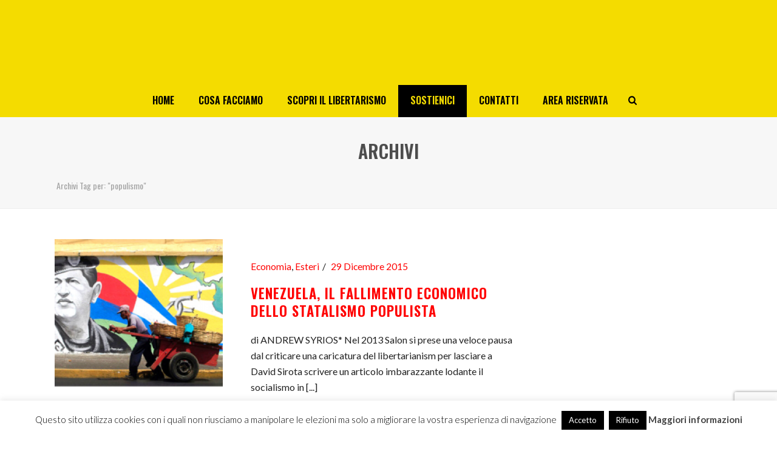

--- FILE ---
content_type: text/html; charset=utf-8
request_url: https://www.google.com/recaptcha/api2/anchor?ar=1&k=6Ld7TXsaAAAAAF7IeM4E0hg00okH9qZZEFJCkXZW&co=aHR0cHM6Ly93d3cubW92aW1lbnRvbGliZXJ0YXJpby5jb206NDQz&hl=en&v=N67nZn4AqZkNcbeMu4prBgzg&size=invisible&anchor-ms=20000&execute-ms=30000&cb=wk4pp5aljl7w
body_size: 48622
content:
<!DOCTYPE HTML><html dir="ltr" lang="en"><head><meta http-equiv="Content-Type" content="text/html; charset=UTF-8">
<meta http-equiv="X-UA-Compatible" content="IE=edge">
<title>reCAPTCHA</title>
<style type="text/css">
/* cyrillic-ext */
@font-face {
  font-family: 'Roboto';
  font-style: normal;
  font-weight: 400;
  font-stretch: 100%;
  src: url(//fonts.gstatic.com/s/roboto/v48/KFO7CnqEu92Fr1ME7kSn66aGLdTylUAMa3GUBHMdazTgWw.woff2) format('woff2');
  unicode-range: U+0460-052F, U+1C80-1C8A, U+20B4, U+2DE0-2DFF, U+A640-A69F, U+FE2E-FE2F;
}
/* cyrillic */
@font-face {
  font-family: 'Roboto';
  font-style: normal;
  font-weight: 400;
  font-stretch: 100%;
  src: url(//fonts.gstatic.com/s/roboto/v48/KFO7CnqEu92Fr1ME7kSn66aGLdTylUAMa3iUBHMdazTgWw.woff2) format('woff2');
  unicode-range: U+0301, U+0400-045F, U+0490-0491, U+04B0-04B1, U+2116;
}
/* greek-ext */
@font-face {
  font-family: 'Roboto';
  font-style: normal;
  font-weight: 400;
  font-stretch: 100%;
  src: url(//fonts.gstatic.com/s/roboto/v48/KFO7CnqEu92Fr1ME7kSn66aGLdTylUAMa3CUBHMdazTgWw.woff2) format('woff2');
  unicode-range: U+1F00-1FFF;
}
/* greek */
@font-face {
  font-family: 'Roboto';
  font-style: normal;
  font-weight: 400;
  font-stretch: 100%;
  src: url(//fonts.gstatic.com/s/roboto/v48/KFO7CnqEu92Fr1ME7kSn66aGLdTylUAMa3-UBHMdazTgWw.woff2) format('woff2');
  unicode-range: U+0370-0377, U+037A-037F, U+0384-038A, U+038C, U+038E-03A1, U+03A3-03FF;
}
/* math */
@font-face {
  font-family: 'Roboto';
  font-style: normal;
  font-weight: 400;
  font-stretch: 100%;
  src: url(//fonts.gstatic.com/s/roboto/v48/KFO7CnqEu92Fr1ME7kSn66aGLdTylUAMawCUBHMdazTgWw.woff2) format('woff2');
  unicode-range: U+0302-0303, U+0305, U+0307-0308, U+0310, U+0312, U+0315, U+031A, U+0326-0327, U+032C, U+032F-0330, U+0332-0333, U+0338, U+033A, U+0346, U+034D, U+0391-03A1, U+03A3-03A9, U+03B1-03C9, U+03D1, U+03D5-03D6, U+03F0-03F1, U+03F4-03F5, U+2016-2017, U+2034-2038, U+203C, U+2040, U+2043, U+2047, U+2050, U+2057, U+205F, U+2070-2071, U+2074-208E, U+2090-209C, U+20D0-20DC, U+20E1, U+20E5-20EF, U+2100-2112, U+2114-2115, U+2117-2121, U+2123-214F, U+2190, U+2192, U+2194-21AE, U+21B0-21E5, U+21F1-21F2, U+21F4-2211, U+2213-2214, U+2216-22FF, U+2308-230B, U+2310, U+2319, U+231C-2321, U+2336-237A, U+237C, U+2395, U+239B-23B7, U+23D0, U+23DC-23E1, U+2474-2475, U+25AF, U+25B3, U+25B7, U+25BD, U+25C1, U+25CA, U+25CC, U+25FB, U+266D-266F, U+27C0-27FF, U+2900-2AFF, U+2B0E-2B11, U+2B30-2B4C, U+2BFE, U+3030, U+FF5B, U+FF5D, U+1D400-1D7FF, U+1EE00-1EEFF;
}
/* symbols */
@font-face {
  font-family: 'Roboto';
  font-style: normal;
  font-weight: 400;
  font-stretch: 100%;
  src: url(//fonts.gstatic.com/s/roboto/v48/KFO7CnqEu92Fr1ME7kSn66aGLdTylUAMaxKUBHMdazTgWw.woff2) format('woff2');
  unicode-range: U+0001-000C, U+000E-001F, U+007F-009F, U+20DD-20E0, U+20E2-20E4, U+2150-218F, U+2190, U+2192, U+2194-2199, U+21AF, U+21E6-21F0, U+21F3, U+2218-2219, U+2299, U+22C4-22C6, U+2300-243F, U+2440-244A, U+2460-24FF, U+25A0-27BF, U+2800-28FF, U+2921-2922, U+2981, U+29BF, U+29EB, U+2B00-2BFF, U+4DC0-4DFF, U+FFF9-FFFB, U+10140-1018E, U+10190-1019C, U+101A0, U+101D0-101FD, U+102E0-102FB, U+10E60-10E7E, U+1D2C0-1D2D3, U+1D2E0-1D37F, U+1F000-1F0FF, U+1F100-1F1AD, U+1F1E6-1F1FF, U+1F30D-1F30F, U+1F315, U+1F31C, U+1F31E, U+1F320-1F32C, U+1F336, U+1F378, U+1F37D, U+1F382, U+1F393-1F39F, U+1F3A7-1F3A8, U+1F3AC-1F3AF, U+1F3C2, U+1F3C4-1F3C6, U+1F3CA-1F3CE, U+1F3D4-1F3E0, U+1F3ED, U+1F3F1-1F3F3, U+1F3F5-1F3F7, U+1F408, U+1F415, U+1F41F, U+1F426, U+1F43F, U+1F441-1F442, U+1F444, U+1F446-1F449, U+1F44C-1F44E, U+1F453, U+1F46A, U+1F47D, U+1F4A3, U+1F4B0, U+1F4B3, U+1F4B9, U+1F4BB, U+1F4BF, U+1F4C8-1F4CB, U+1F4D6, U+1F4DA, U+1F4DF, U+1F4E3-1F4E6, U+1F4EA-1F4ED, U+1F4F7, U+1F4F9-1F4FB, U+1F4FD-1F4FE, U+1F503, U+1F507-1F50B, U+1F50D, U+1F512-1F513, U+1F53E-1F54A, U+1F54F-1F5FA, U+1F610, U+1F650-1F67F, U+1F687, U+1F68D, U+1F691, U+1F694, U+1F698, U+1F6AD, U+1F6B2, U+1F6B9-1F6BA, U+1F6BC, U+1F6C6-1F6CF, U+1F6D3-1F6D7, U+1F6E0-1F6EA, U+1F6F0-1F6F3, U+1F6F7-1F6FC, U+1F700-1F7FF, U+1F800-1F80B, U+1F810-1F847, U+1F850-1F859, U+1F860-1F887, U+1F890-1F8AD, U+1F8B0-1F8BB, U+1F8C0-1F8C1, U+1F900-1F90B, U+1F93B, U+1F946, U+1F984, U+1F996, U+1F9E9, U+1FA00-1FA6F, U+1FA70-1FA7C, U+1FA80-1FA89, U+1FA8F-1FAC6, U+1FACE-1FADC, U+1FADF-1FAE9, U+1FAF0-1FAF8, U+1FB00-1FBFF;
}
/* vietnamese */
@font-face {
  font-family: 'Roboto';
  font-style: normal;
  font-weight: 400;
  font-stretch: 100%;
  src: url(//fonts.gstatic.com/s/roboto/v48/KFO7CnqEu92Fr1ME7kSn66aGLdTylUAMa3OUBHMdazTgWw.woff2) format('woff2');
  unicode-range: U+0102-0103, U+0110-0111, U+0128-0129, U+0168-0169, U+01A0-01A1, U+01AF-01B0, U+0300-0301, U+0303-0304, U+0308-0309, U+0323, U+0329, U+1EA0-1EF9, U+20AB;
}
/* latin-ext */
@font-face {
  font-family: 'Roboto';
  font-style: normal;
  font-weight: 400;
  font-stretch: 100%;
  src: url(//fonts.gstatic.com/s/roboto/v48/KFO7CnqEu92Fr1ME7kSn66aGLdTylUAMa3KUBHMdazTgWw.woff2) format('woff2');
  unicode-range: U+0100-02BA, U+02BD-02C5, U+02C7-02CC, U+02CE-02D7, U+02DD-02FF, U+0304, U+0308, U+0329, U+1D00-1DBF, U+1E00-1E9F, U+1EF2-1EFF, U+2020, U+20A0-20AB, U+20AD-20C0, U+2113, U+2C60-2C7F, U+A720-A7FF;
}
/* latin */
@font-face {
  font-family: 'Roboto';
  font-style: normal;
  font-weight: 400;
  font-stretch: 100%;
  src: url(//fonts.gstatic.com/s/roboto/v48/KFO7CnqEu92Fr1ME7kSn66aGLdTylUAMa3yUBHMdazQ.woff2) format('woff2');
  unicode-range: U+0000-00FF, U+0131, U+0152-0153, U+02BB-02BC, U+02C6, U+02DA, U+02DC, U+0304, U+0308, U+0329, U+2000-206F, U+20AC, U+2122, U+2191, U+2193, U+2212, U+2215, U+FEFF, U+FFFD;
}
/* cyrillic-ext */
@font-face {
  font-family: 'Roboto';
  font-style: normal;
  font-weight: 500;
  font-stretch: 100%;
  src: url(//fonts.gstatic.com/s/roboto/v48/KFO7CnqEu92Fr1ME7kSn66aGLdTylUAMa3GUBHMdazTgWw.woff2) format('woff2');
  unicode-range: U+0460-052F, U+1C80-1C8A, U+20B4, U+2DE0-2DFF, U+A640-A69F, U+FE2E-FE2F;
}
/* cyrillic */
@font-face {
  font-family: 'Roboto';
  font-style: normal;
  font-weight: 500;
  font-stretch: 100%;
  src: url(//fonts.gstatic.com/s/roboto/v48/KFO7CnqEu92Fr1ME7kSn66aGLdTylUAMa3iUBHMdazTgWw.woff2) format('woff2');
  unicode-range: U+0301, U+0400-045F, U+0490-0491, U+04B0-04B1, U+2116;
}
/* greek-ext */
@font-face {
  font-family: 'Roboto';
  font-style: normal;
  font-weight: 500;
  font-stretch: 100%;
  src: url(//fonts.gstatic.com/s/roboto/v48/KFO7CnqEu92Fr1ME7kSn66aGLdTylUAMa3CUBHMdazTgWw.woff2) format('woff2');
  unicode-range: U+1F00-1FFF;
}
/* greek */
@font-face {
  font-family: 'Roboto';
  font-style: normal;
  font-weight: 500;
  font-stretch: 100%;
  src: url(//fonts.gstatic.com/s/roboto/v48/KFO7CnqEu92Fr1ME7kSn66aGLdTylUAMa3-UBHMdazTgWw.woff2) format('woff2');
  unicode-range: U+0370-0377, U+037A-037F, U+0384-038A, U+038C, U+038E-03A1, U+03A3-03FF;
}
/* math */
@font-face {
  font-family: 'Roboto';
  font-style: normal;
  font-weight: 500;
  font-stretch: 100%;
  src: url(//fonts.gstatic.com/s/roboto/v48/KFO7CnqEu92Fr1ME7kSn66aGLdTylUAMawCUBHMdazTgWw.woff2) format('woff2');
  unicode-range: U+0302-0303, U+0305, U+0307-0308, U+0310, U+0312, U+0315, U+031A, U+0326-0327, U+032C, U+032F-0330, U+0332-0333, U+0338, U+033A, U+0346, U+034D, U+0391-03A1, U+03A3-03A9, U+03B1-03C9, U+03D1, U+03D5-03D6, U+03F0-03F1, U+03F4-03F5, U+2016-2017, U+2034-2038, U+203C, U+2040, U+2043, U+2047, U+2050, U+2057, U+205F, U+2070-2071, U+2074-208E, U+2090-209C, U+20D0-20DC, U+20E1, U+20E5-20EF, U+2100-2112, U+2114-2115, U+2117-2121, U+2123-214F, U+2190, U+2192, U+2194-21AE, U+21B0-21E5, U+21F1-21F2, U+21F4-2211, U+2213-2214, U+2216-22FF, U+2308-230B, U+2310, U+2319, U+231C-2321, U+2336-237A, U+237C, U+2395, U+239B-23B7, U+23D0, U+23DC-23E1, U+2474-2475, U+25AF, U+25B3, U+25B7, U+25BD, U+25C1, U+25CA, U+25CC, U+25FB, U+266D-266F, U+27C0-27FF, U+2900-2AFF, U+2B0E-2B11, U+2B30-2B4C, U+2BFE, U+3030, U+FF5B, U+FF5D, U+1D400-1D7FF, U+1EE00-1EEFF;
}
/* symbols */
@font-face {
  font-family: 'Roboto';
  font-style: normal;
  font-weight: 500;
  font-stretch: 100%;
  src: url(//fonts.gstatic.com/s/roboto/v48/KFO7CnqEu92Fr1ME7kSn66aGLdTylUAMaxKUBHMdazTgWw.woff2) format('woff2');
  unicode-range: U+0001-000C, U+000E-001F, U+007F-009F, U+20DD-20E0, U+20E2-20E4, U+2150-218F, U+2190, U+2192, U+2194-2199, U+21AF, U+21E6-21F0, U+21F3, U+2218-2219, U+2299, U+22C4-22C6, U+2300-243F, U+2440-244A, U+2460-24FF, U+25A0-27BF, U+2800-28FF, U+2921-2922, U+2981, U+29BF, U+29EB, U+2B00-2BFF, U+4DC0-4DFF, U+FFF9-FFFB, U+10140-1018E, U+10190-1019C, U+101A0, U+101D0-101FD, U+102E0-102FB, U+10E60-10E7E, U+1D2C0-1D2D3, U+1D2E0-1D37F, U+1F000-1F0FF, U+1F100-1F1AD, U+1F1E6-1F1FF, U+1F30D-1F30F, U+1F315, U+1F31C, U+1F31E, U+1F320-1F32C, U+1F336, U+1F378, U+1F37D, U+1F382, U+1F393-1F39F, U+1F3A7-1F3A8, U+1F3AC-1F3AF, U+1F3C2, U+1F3C4-1F3C6, U+1F3CA-1F3CE, U+1F3D4-1F3E0, U+1F3ED, U+1F3F1-1F3F3, U+1F3F5-1F3F7, U+1F408, U+1F415, U+1F41F, U+1F426, U+1F43F, U+1F441-1F442, U+1F444, U+1F446-1F449, U+1F44C-1F44E, U+1F453, U+1F46A, U+1F47D, U+1F4A3, U+1F4B0, U+1F4B3, U+1F4B9, U+1F4BB, U+1F4BF, U+1F4C8-1F4CB, U+1F4D6, U+1F4DA, U+1F4DF, U+1F4E3-1F4E6, U+1F4EA-1F4ED, U+1F4F7, U+1F4F9-1F4FB, U+1F4FD-1F4FE, U+1F503, U+1F507-1F50B, U+1F50D, U+1F512-1F513, U+1F53E-1F54A, U+1F54F-1F5FA, U+1F610, U+1F650-1F67F, U+1F687, U+1F68D, U+1F691, U+1F694, U+1F698, U+1F6AD, U+1F6B2, U+1F6B9-1F6BA, U+1F6BC, U+1F6C6-1F6CF, U+1F6D3-1F6D7, U+1F6E0-1F6EA, U+1F6F0-1F6F3, U+1F6F7-1F6FC, U+1F700-1F7FF, U+1F800-1F80B, U+1F810-1F847, U+1F850-1F859, U+1F860-1F887, U+1F890-1F8AD, U+1F8B0-1F8BB, U+1F8C0-1F8C1, U+1F900-1F90B, U+1F93B, U+1F946, U+1F984, U+1F996, U+1F9E9, U+1FA00-1FA6F, U+1FA70-1FA7C, U+1FA80-1FA89, U+1FA8F-1FAC6, U+1FACE-1FADC, U+1FADF-1FAE9, U+1FAF0-1FAF8, U+1FB00-1FBFF;
}
/* vietnamese */
@font-face {
  font-family: 'Roboto';
  font-style: normal;
  font-weight: 500;
  font-stretch: 100%;
  src: url(//fonts.gstatic.com/s/roboto/v48/KFO7CnqEu92Fr1ME7kSn66aGLdTylUAMa3OUBHMdazTgWw.woff2) format('woff2');
  unicode-range: U+0102-0103, U+0110-0111, U+0128-0129, U+0168-0169, U+01A0-01A1, U+01AF-01B0, U+0300-0301, U+0303-0304, U+0308-0309, U+0323, U+0329, U+1EA0-1EF9, U+20AB;
}
/* latin-ext */
@font-face {
  font-family: 'Roboto';
  font-style: normal;
  font-weight: 500;
  font-stretch: 100%;
  src: url(//fonts.gstatic.com/s/roboto/v48/KFO7CnqEu92Fr1ME7kSn66aGLdTylUAMa3KUBHMdazTgWw.woff2) format('woff2');
  unicode-range: U+0100-02BA, U+02BD-02C5, U+02C7-02CC, U+02CE-02D7, U+02DD-02FF, U+0304, U+0308, U+0329, U+1D00-1DBF, U+1E00-1E9F, U+1EF2-1EFF, U+2020, U+20A0-20AB, U+20AD-20C0, U+2113, U+2C60-2C7F, U+A720-A7FF;
}
/* latin */
@font-face {
  font-family: 'Roboto';
  font-style: normal;
  font-weight: 500;
  font-stretch: 100%;
  src: url(//fonts.gstatic.com/s/roboto/v48/KFO7CnqEu92Fr1ME7kSn66aGLdTylUAMa3yUBHMdazQ.woff2) format('woff2');
  unicode-range: U+0000-00FF, U+0131, U+0152-0153, U+02BB-02BC, U+02C6, U+02DA, U+02DC, U+0304, U+0308, U+0329, U+2000-206F, U+20AC, U+2122, U+2191, U+2193, U+2212, U+2215, U+FEFF, U+FFFD;
}
/* cyrillic-ext */
@font-face {
  font-family: 'Roboto';
  font-style: normal;
  font-weight: 900;
  font-stretch: 100%;
  src: url(//fonts.gstatic.com/s/roboto/v48/KFO7CnqEu92Fr1ME7kSn66aGLdTylUAMa3GUBHMdazTgWw.woff2) format('woff2');
  unicode-range: U+0460-052F, U+1C80-1C8A, U+20B4, U+2DE0-2DFF, U+A640-A69F, U+FE2E-FE2F;
}
/* cyrillic */
@font-face {
  font-family: 'Roboto';
  font-style: normal;
  font-weight: 900;
  font-stretch: 100%;
  src: url(//fonts.gstatic.com/s/roboto/v48/KFO7CnqEu92Fr1ME7kSn66aGLdTylUAMa3iUBHMdazTgWw.woff2) format('woff2');
  unicode-range: U+0301, U+0400-045F, U+0490-0491, U+04B0-04B1, U+2116;
}
/* greek-ext */
@font-face {
  font-family: 'Roboto';
  font-style: normal;
  font-weight: 900;
  font-stretch: 100%;
  src: url(//fonts.gstatic.com/s/roboto/v48/KFO7CnqEu92Fr1ME7kSn66aGLdTylUAMa3CUBHMdazTgWw.woff2) format('woff2');
  unicode-range: U+1F00-1FFF;
}
/* greek */
@font-face {
  font-family: 'Roboto';
  font-style: normal;
  font-weight: 900;
  font-stretch: 100%;
  src: url(//fonts.gstatic.com/s/roboto/v48/KFO7CnqEu92Fr1ME7kSn66aGLdTylUAMa3-UBHMdazTgWw.woff2) format('woff2');
  unicode-range: U+0370-0377, U+037A-037F, U+0384-038A, U+038C, U+038E-03A1, U+03A3-03FF;
}
/* math */
@font-face {
  font-family: 'Roboto';
  font-style: normal;
  font-weight: 900;
  font-stretch: 100%;
  src: url(//fonts.gstatic.com/s/roboto/v48/KFO7CnqEu92Fr1ME7kSn66aGLdTylUAMawCUBHMdazTgWw.woff2) format('woff2');
  unicode-range: U+0302-0303, U+0305, U+0307-0308, U+0310, U+0312, U+0315, U+031A, U+0326-0327, U+032C, U+032F-0330, U+0332-0333, U+0338, U+033A, U+0346, U+034D, U+0391-03A1, U+03A3-03A9, U+03B1-03C9, U+03D1, U+03D5-03D6, U+03F0-03F1, U+03F4-03F5, U+2016-2017, U+2034-2038, U+203C, U+2040, U+2043, U+2047, U+2050, U+2057, U+205F, U+2070-2071, U+2074-208E, U+2090-209C, U+20D0-20DC, U+20E1, U+20E5-20EF, U+2100-2112, U+2114-2115, U+2117-2121, U+2123-214F, U+2190, U+2192, U+2194-21AE, U+21B0-21E5, U+21F1-21F2, U+21F4-2211, U+2213-2214, U+2216-22FF, U+2308-230B, U+2310, U+2319, U+231C-2321, U+2336-237A, U+237C, U+2395, U+239B-23B7, U+23D0, U+23DC-23E1, U+2474-2475, U+25AF, U+25B3, U+25B7, U+25BD, U+25C1, U+25CA, U+25CC, U+25FB, U+266D-266F, U+27C0-27FF, U+2900-2AFF, U+2B0E-2B11, U+2B30-2B4C, U+2BFE, U+3030, U+FF5B, U+FF5D, U+1D400-1D7FF, U+1EE00-1EEFF;
}
/* symbols */
@font-face {
  font-family: 'Roboto';
  font-style: normal;
  font-weight: 900;
  font-stretch: 100%;
  src: url(//fonts.gstatic.com/s/roboto/v48/KFO7CnqEu92Fr1ME7kSn66aGLdTylUAMaxKUBHMdazTgWw.woff2) format('woff2');
  unicode-range: U+0001-000C, U+000E-001F, U+007F-009F, U+20DD-20E0, U+20E2-20E4, U+2150-218F, U+2190, U+2192, U+2194-2199, U+21AF, U+21E6-21F0, U+21F3, U+2218-2219, U+2299, U+22C4-22C6, U+2300-243F, U+2440-244A, U+2460-24FF, U+25A0-27BF, U+2800-28FF, U+2921-2922, U+2981, U+29BF, U+29EB, U+2B00-2BFF, U+4DC0-4DFF, U+FFF9-FFFB, U+10140-1018E, U+10190-1019C, U+101A0, U+101D0-101FD, U+102E0-102FB, U+10E60-10E7E, U+1D2C0-1D2D3, U+1D2E0-1D37F, U+1F000-1F0FF, U+1F100-1F1AD, U+1F1E6-1F1FF, U+1F30D-1F30F, U+1F315, U+1F31C, U+1F31E, U+1F320-1F32C, U+1F336, U+1F378, U+1F37D, U+1F382, U+1F393-1F39F, U+1F3A7-1F3A8, U+1F3AC-1F3AF, U+1F3C2, U+1F3C4-1F3C6, U+1F3CA-1F3CE, U+1F3D4-1F3E0, U+1F3ED, U+1F3F1-1F3F3, U+1F3F5-1F3F7, U+1F408, U+1F415, U+1F41F, U+1F426, U+1F43F, U+1F441-1F442, U+1F444, U+1F446-1F449, U+1F44C-1F44E, U+1F453, U+1F46A, U+1F47D, U+1F4A3, U+1F4B0, U+1F4B3, U+1F4B9, U+1F4BB, U+1F4BF, U+1F4C8-1F4CB, U+1F4D6, U+1F4DA, U+1F4DF, U+1F4E3-1F4E6, U+1F4EA-1F4ED, U+1F4F7, U+1F4F9-1F4FB, U+1F4FD-1F4FE, U+1F503, U+1F507-1F50B, U+1F50D, U+1F512-1F513, U+1F53E-1F54A, U+1F54F-1F5FA, U+1F610, U+1F650-1F67F, U+1F687, U+1F68D, U+1F691, U+1F694, U+1F698, U+1F6AD, U+1F6B2, U+1F6B9-1F6BA, U+1F6BC, U+1F6C6-1F6CF, U+1F6D3-1F6D7, U+1F6E0-1F6EA, U+1F6F0-1F6F3, U+1F6F7-1F6FC, U+1F700-1F7FF, U+1F800-1F80B, U+1F810-1F847, U+1F850-1F859, U+1F860-1F887, U+1F890-1F8AD, U+1F8B0-1F8BB, U+1F8C0-1F8C1, U+1F900-1F90B, U+1F93B, U+1F946, U+1F984, U+1F996, U+1F9E9, U+1FA00-1FA6F, U+1FA70-1FA7C, U+1FA80-1FA89, U+1FA8F-1FAC6, U+1FACE-1FADC, U+1FADF-1FAE9, U+1FAF0-1FAF8, U+1FB00-1FBFF;
}
/* vietnamese */
@font-face {
  font-family: 'Roboto';
  font-style: normal;
  font-weight: 900;
  font-stretch: 100%;
  src: url(//fonts.gstatic.com/s/roboto/v48/KFO7CnqEu92Fr1ME7kSn66aGLdTylUAMa3OUBHMdazTgWw.woff2) format('woff2');
  unicode-range: U+0102-0103, U+0110-0111, U+0128-0129, U+0168-0169, U+01A0-01A1, U+01AF-01B0, U+0300-0301, U+0303-0304, U+0308-0309, U+0323, U+0329, U+1EA0-1EF9, U+20AB;
}
/* latin-ext */
@font-face {
  font-family: 'Roboto';
  font-style: normal;
  font-weight: 900;
  font-stretch: 100%;
  src: url(//fonts.gstatic.com/s/roboto/v48/KFO7CnqEu92Fr1ME7kSn66aGLdTylUAMa3KUBHMdazTgWw.woff2) format('woff2');
  unicode-range: U+0100-02BA, U+02BD-02C5, U+02C7-02CC, U+02CE-02D7, U+02DD-02FF, U+0304, U+0308, U+0329, U+1D00-1DBF, U+1E00-1E9F, U+1EF2-1EFF, U+2020, U+20A0-20AB, U+20AD-20C0, U+2113, U+2C60-2C7F, U+A720-A7FF;
}
/* latin */
@font-face {
  font-family: 'Roboto';
  font-style: normal;
  font-weight: 900;
  font-stretch: 100%;
  src: url(//fonts.gstatic.com/s/roboto/v48/KFO7CnqEu92Fr1ME7kSn66aGLdTylUAMa3yUBHMdazQ.woff2) format('woff2');
  unicode-range: U+0000-00FF, U+0131, U+0152-0153, U+02BB-02BC, U+02C6, U+02DA, U+02DC, U+0304, U+0308, U+0329, U+2000-206F, U+20AC, U+2122, U+2191, U+2193, U+2212, U+2215, U+FEFF, U+FFFD;
}

</style>
<link rel="stylesheet" type="text/css" href="https://www.gstatic.com/recaptcha/releases/N67nZn4AqZkNcbeMu4prBgzg/styles__ltr.css">
<script nonce="csEMMd4iiV7CLzxrOfmCRA" type="text/javascript">window['__recaptcha_api'] = 'https://www.google.com/recaptcha/api2/';</script>
<script type="text/javascript" src="https://www.gstatic.com/recaptcha/releases/N67nZn4AqZkNcbeMu4prBgzg/recaptcha__en.js" nonce="csEMMd4iiV7CLzxrOfmCRA">
      
    </script></head>
<body><div id="rc-anchor-alert" class="rc-anchor-alert"></div>
<input type="hidden" id="recaptcha-token" value="[base64]">
<script type="text/javascript" nonce="csEMMd4iiV7CLzxrOfmCRA">
      recaptcha.anchor.Main.init("[\x22ainput\x22,[\x22bgdata\x22,\x22\x22,\[base64]/[base64]/[base64]/[base64]/[base64]/UltsKytdPUU6KEU8MjA0OD9SW2wrK109RT4+NnwxOTI6KChFJjY0NTEyKT09NTUyOTYmJk0rMTxjLmxlbmd0aCYmKGMuY2hhckNvZGVBdChNKzEpJjY0NTEyKT09NTYzMjA/[base64]/[base64]/[base64]/[base64]/[base64]/[base64]/[base64]\x22,\[base64]\x22,\x22wq3Cg8KHH29cehnCssKDwrZTw43CuMOYdMOxVsK0w4TCqwBZO3vDhzgawp8xw4LDnsOPYipxwonCnVdhw67ClcO+H8OIWcKbVAxjw67Dgw/Cg0fCsk5aR8K6w5NWZyEYwo9MbgzCoBMaTsKlwrLCvzp5w5PCkB3ClcOZwrjDtw3Do8KnA8Khw6vCsx7DnMOKwpzCrmjCoS9vwpAhwpc3LkvCs8OMw7PDpMOjcMOmACHCmcOWeTQJw6AeTgbDqx/CkW0TDMOqS1rDslLCjcKKwo3ClsKkXXYzwpXDm8K8wow0w6Atw7nDlgbCpsKsw7tdw5Vtw6dqwoZ+D8K1CUTDh8OGwrLDtsO9AMKdw7DDhEUSfMOZWW/Dr0dcR8KJLMONw6ZUYEhLwoc8wr7Cj8Oqen/DrMKSPsOGHMOIw6LCgzJ/f8KfwqpiL1nCtDfChArDrcKVwrtEGm7ChMKwwqzDvhdfYsOSw5XDusKFSF7DscORwr43MHF1w6g8w7HDicO2M8OWw5zCp8Kpw4MWw5JvwqUAw7vDl8K3RcOcfETCm8KKblQtEWDCoChlVznCpMKocsOpwqwFw5Frw5xLw53CtcKdwplew6/CqMKBw6h4w6HDg8OkwpstCcOlNcOtQ8OzCnZJIQTChsOPPcKkw4fDrcKbw7XCoEcewpPCu187KFHCkE3DhF7ChcOjRB7CtsKvCQEhw7nCjsKiwr5/[base64]/[base64]/w64Pw5HCkTlfFhvCjsOcw5xRc8KLw6TDlMKyw7LChhoLwqZ4ShglXHo8w4Bqwplkw5RGNsKbAcO4w6zDhHxZKcOzw7/Di8O3NFoOw6jCkWvDgXTDmx7Cv8K8VS5FEMO4csOBw75cw7LCo37CosO3w7TCl8O6w7sie0Zgd8Oldi3Cr8OVIS4Cw4o9wpfDh8Oyw5PCm8KEwrrClzlHw5/[base64]/CisOMe8OFIHnCuMKCw7jDogfCgkLDjsKaw710GcO0FWUpfMKCA8KeIsKeG3MNL8KcwrUsN1bCqMK2H8OSw7EWw60kX0NLw7dbwrjDvsKWSsKmwoA9w7DDpcO7wqfDqWR/cMKiwo/[base64]/DuMKff8Obw6bDpcK4bU4ZFcKdwovDg2Muw5PCiFzCnMODPMOZNwrDhBvDoC3Cr8O/M03Dqwszwo18AhlLFMOaw6lKA8Kgw6PCnGnCkTfDmcKww6LDnDlwwojDugpRasOZw63Dr27Cmy9vwpbCilgnwqfDjsK4S8KRdcKNw7nDkFhhTXfDrV5hw6dMWV/Dgkwuwq7DlcKAOUNuwpkawq0lwrw2w4ltc8OAVMKWwo8hwrpRWHDDsiA4BcO5w7fCuHQDw4Vvw7rDsMKjXsKtEcOcPG4ww4cSwq7Ci8OEbsK5D09NCsOlMBnDjWDDmW/DjMKuRsOnw68EFsOtw7vCrm01wrPChcOaZsKMwoHCkzPDpmZfwpghw5QXwq1Fwpw6w4dcY8KYbMK7w5vDj8OpBMKrEQLDqiIdZ8OHwqrDm8OUw7hBa8OOM8OTwoDDnsOvSTVVworCm3/DjsO/CcOMwrPCiz/CnRt3b8OLAwJ6GcO8w5Niw5Y+worCisOGPgx5w4DCuwXDjcKVSxNZw5DCsTrCoMO9wrLDmU3CryARNG3DlSwfLMK/wo3CnDvDkcOIJiTCqiFFDVp+fcKEeE/CkcOXwrdiwqkIw6h2BMKMwobDhcOFwozDj2/[base64]/woUgCsKvNzlmwrgUwpnCrhTChsO8w48ofWF/wrh1w6F/w4/[base64]/[base64]/Cny/CgMKzDsKmRBXDksKVHlMFNEdXfg3DhmtuQyVtRcK6w7bDisOJXcOubMO4MMKKYGwJZ3lew4vCg8OoD0Nnw4rDvlvCucK+w4fDnWjChWgWw7lswrJ5CcKswpfDmnUxwrPDnn/[base64]/ClEtMwrPDnBPCrsOzBwl9TjLCh8KfSsO+wqQ1fsKfwr7CnBjDisO0J8ONQznDjDpZwp7CkCnDjiMUcsOLw7HDuCfCpcKvCsKHcS4bXsOww6AfDjPDgwbCj3FjFMO4EMOAwofDrX/DvMORSmDCtjTCrR5kX8Kkw5nClgLCl0vCrwvDrBLDoTvCtkdJDTPDnMKsG8Kqw57CkMOCU30GwqjDqcKYwpkxREsgFMKlwrVcBcOHw7Jyw4jCpMKfNVhBw6bCoy8ZwrvChE9Bw5ArwpNEMGvDtMOAwqXCoMK1YHLCgV/Cu8OOPcKpwoo4XSvDoQzDuHZRaMOww7p3S8KADAbChUXCqhlTw5FPLxfDusKgwrM3wq7DukPDmn4rORpkM8OsQCIlw6l5BcOpw4dkwpVuVRVxw64lw6zDvMOsM8Oww4HCviHDqEQ5SkXDpcKYJC13w6jCsDzCisKywpoTbhDDh8OvAk7CscO/REkga8KxR8Oyw7FQdF7DrMOEw5zDkATCjMONTMKoasKFfsOecAcfD8KVwoTDgEoPwqEIHXDDkSfDqDzChMOKFiw2w5DDkMOewp7Co8Okwp0awo8vwoMjw7ZowoY6wovDi8KHw41Bwph/QUDCucKCwoMQwo9Xw5tfYsOLUcKOwrvCjcKQw54QMH3Dv8O2w7nCiVrDjMKhw47CocOMw50IU8OND8KAa8OgQMKDwrUsKsO0Sx5Cw7TDlBMXw7kcwqDCiCbDpMOuUMO+HCnDiMK5w7HDozJwwrAXNTYlw6ECZsK9YcObw5xbfF0hwqQbHF/ClRBqZ8O7eSgcSMKnw4LCsgxnSMKDcsOabsOKCWTCtXPDvMOLwonCtsK1wrLDtsOJSMKZw7w7ZcKPw4sJwqLCog4MwpFIw7bDjCzDqXhxEcOSFsOofSFLwqMIf8KaOMOnbUBbN3LDvy3DoEvDmT/DtsO6d8O4w4jDvwBGwot+RMKIVlTCusOGw6wDfFFqwqFEw7xIM8OWwqkvcTPDnxZlw59/wqRnUnkowrrDgMOiBizDqAnCgMORYcK/GMOWNRA4LcKWw4zCvMK4wrVFRMKZwqtuDzYbbyXDjsKpwrNlwrdqbMK+w7U+OElDeAjDpBZpwqvCnsKHw5XCoGdAw401bxPCpMK8JVopwozCrcKYXAZkGFnDn8Obw7UDw63DksKZBGgbwpsZWcOtV8KZTwrDs3Qgw7ZHw77DrcKVEcO7fQg/w5zCqEFOw7HDtcO6wonCplYrbQbCjcKvw5NTM3ZJH8KBPylWw65iwqwnZVPDhMOhIcOgwqg3w4lCwrh/w7UXwoolw4vCrFDCtEcCBcKeLzhrfsOyNsK9KlTCkG08IjwGCBQYVMKSwotowogPwq/Dt8OXGsKNfMOcw4XCncOHXEfDksOQwrjCliIGw51xw4fCjcOjb8KiKMKHFFNUw7ZeRcOBTWgdwpPCqkDDmlY9wqxAGRbDr8KzYUBKBCPDvcOJwqQmNMKQwo/ChsOQw5nDghwABlLCmsK6wqDDtUYkwqvDjsOOwoElwofDrcK4wpDCgcKZZx0ywrTCt1/DmGxmw7vCosKYwpJsI8KZw5JZJMKOwqsEBsKFwqPCoMO2dsO/A8KTw4nCgmfCuMK2w5wST8OnGsKxRMOCw5fCv8OxNcO3KSrDuzwEw5hmw7nCosOdHcOgWsONB8OVDVtWR0nClTLCgsKXKStYw48Bw4fDk0FfbRPCjj51eMKYH8OQw7/Dn8OiwrnCgSHCiVLDtF9jw4bCsnXCpcO8wp7Dmg7DtcK9w4ZDw7h1w7s4w4EcDAjCkzLDkH8Yw7/CiyddC8OgwrA+wotvUsKFw6LCmcOWC8Kbwo3DkzDCujrCuCjDuMKxCSImwqtTXHokwpjCoCksIgnCjMKdJ8KHJGrDjcOhVMOvdMKBUEfDnj3CpcOxQXMmRsO+ZsKFwrvDk3/Dp0Mxwp/DpsO1e8O3w7/CgXnDr8Odw4fDmMKQP8OpwpLDvhRAw6FCMcOpw6vDgmBgQVvDni1hw5rCrMKCJcOPw7zDk8KWFsKQw5xfa8OzSMKYHMK7Hnw1wr9fwp1YwrdTwp/DoEpCw6hPQVDCqVE+wpjDo8O3DQ4xbWJrd2HDk8Ogwp/DlxxSwrQSPwhDN15gwpcICFcGbhgTAVHCim9Iw4nDsWrChcK7w5fDpl58JW0WwqXDhF3CgsOTw7Bfw5p7w7vClcKowpIlEizCvMKkw4gDwqdow6DClcK1w4TDok13ajJSw4tfM1YeXjDDh8Kew6grFFgRXWQhwr/[base64]/WcOpwrlsV8OTHsO3w4kHDcKZAMOmwpfDnXE2w7QmSkDDpRfDiMKzwpvDqjUgKCXCosOCwq56wpbDiMO5wqjCuH/CnEhuAW0iXMOLwqBqPcKew4LCi8KHRsO7HcK5wqo8woLDjHvDscKpdSoJBxXCrsKuB8OZw7bDlcKnQjfCnCPDkURqw6zCqsOUw74WwqDCtVzDhGHDuQN3FFgMScOLWMOcS8Orw6BAwq8DCAHDs3QFw6p/EAXDu8OtwpxAWsKnwpMpZERLwoRWw5YrEcOnYhDDtVcZWsOyKTA9QcKmwpQyw5XDgcOcUnPDmALDghnDpcOFORvCqMObw4nDmXXCoMODwp/DgRV5w6bCisOfYgFiwq9vw5UrPkzDtHptYsO5wqA4w4zDtitDw5BoYcOiZsKTwpTCt8Khwr/ComYKwpZ0wrvCpsO4wrbDhWDDu8OMTMKpw6bCgy1QOWMBEy/Cp8K1woN3w6J6wqs3HMOaIMK0wqbDpg/CiSQtw7NZPzvDpcOOwolSa1hZfcKIw5E4IMOeCmU7w7kQwqFGBD/CpsOAw4/Cq8OCCgFWw5jDocKEwrbDpRTCj2zDsXHDosOVwopDwr8xw4nDgUvCs2kHw6wvQizCi8KtOR7Co8KjaR/CoMO6bcKdWU/[base64]/woMpd8Ogwql2w7Juw5vDsMOMG0rCkwnCqypYw4Y0H8OUwp7DlMK+ecOWw6rCkMKaw7h2ESnDhcK/wrjCq8OfT0jDo0FdwrnDumkMw7vCkDXClgFGOnR/RMOcGHZlcmDDiEzClsO+worCpcOZM0/[base64]/[base64]/[base64]/Cu8OywpswP8KIR8OPbwnDsMKgwozDg8K5wrTCmnIHLMKhwrzCkF0mw5XCpcOtFcOiw7jCtsOkZFF5w57Ctgcvw7jCnsKSTHcRD8O2Sz7CpMOVwpfDjyFZMsKMKkHDusK9eDomXMOhQmlQw4nCvGUNw7pyKmjDt8K/wqjDp8Kew5fDucO6LMOIw4zCs8KKEsOSw77DjcKfwrrDtl4RN8Ofwq7DicOFw518CjsFM8OCw4LDjkd+w6t5w6bDqGBRwpjDtj7CtsKmw4nDkcOmwrrCtcKeYcOBCcKxXcOmw6gLw4pMw7RIwq7Cj8OZw4lzc8O3YjTCpCDCr0bDv8KVw4bDun/ChMK+ZhZveybCpjrDjMOrJsK7QnPCs8KbBGp0bcOebXjCtcK3KMKFw5JAejwGw7jDocOywoXDly0LwqnCtMK+HsK5f8OEXQjDtnVKbRzDhGfCgDjDnWk2wq5oGcOvw6RAK8OGScOrNMO2woMXez/Dn8OHw6xaN8KCwoRswrLCrA8pw5nDuwRwfngGVQPClMKiw4p8wr3Ct8OUw7x/[base64]/CgsOIOsKrABsxwq7Dp8KxA3jDpcKsAzjDiUHDqhXCtX8GBMKMRsKPFcKGw5FhwqlMwrrDmcKKw7LCtCjDkcOHwoA7w6/DiGfDtVpiDzUHRwnCocKCw5hcIsO/woMLwqUHwps2XcKSw4fCp8ODRBpOJcOKwrRfw6/CgzpyKsO4GVHCn8Oka8K3JMObwolWwop9AcOTA8KiAsOow5LDiMKow5DCk8OrImvCg8Ovwph8w7XDj05Wwp58wqnDu0EBwpTDulRSwqrDiMK5GSIfHsKhw4hva1LDq2TDocKHwrEYw4nCuFfDicK8w58KWz4Jwp01w6nChMK5AsKlworDtcK0w6o7w5/CmsKEwrcVDMKawrsPw5bCoSghKC0/w7nDqX4hw5DCjcKyFsOQwoxuG8OUfsOOwroNw7jDksO+wqzDrTDDgQXDoQjDkRfCvcOnCFLDl8Omw5BqQ3/DjSvCj0DDtjHDqyEtwrvCpMKdA1k+wqkZw4zDkcOhwr4VLsKbfsKpw4UgwoFURMKUw6zCksKww7RSYcOTYzXCuBfDp8OFX3TCvB5ZRcO3wokMw6zCqMKiFg7CmggLPcKCKMK3ASsQw6EhPMKKOMOXVcOLw7x4wrZ5V8O1w7MJPFd/woVqQsKAwp5Nw4NHw6rDtl50H8KXwoUiw4JMw6nClMOcw5HDhMOWUcOEREANwrB7OMOJw7/CiCDCv8OywobCp8OlUwfDuD3DucKzG8OCeEwZJh81w7bDvcOEw6QcwrV5wrJkw4tpBHx/Bk8jw6PCoHdsNcOqw6TCiMKfZynDi8KzT0QMwoREIMO9w4HDkMOYw4xEGX8/wrBzaMK8LTDDpMKxwokrw4zDvMOAAsKcOMOjZ8OvOcK7w6bDjcOKwqHDnR3ClsOITMOPwrMoHVnDkSvCo8Ofw6jCiMKpw5LChWbCssOswotyTcKhR8KwUkA9w5hww7kdTVYzVcOVeh/[base64]/w7c9wpTCl8Kjw60eCH/Ci1/DpMK+w6FNwrJkwovCpA58JcONP0hLw4vClwnDpMOyw65KwpXCpsOzOl56fsOkwqHCqMKvIcO9w5J8woILw5xZD8OEw4TCrMOzw7bCu8OAwqYeDMOAF0zDhCRMwp0Cw6psK8OZNSpRARbClMK9EQdZOE5jwqNYwrPCjgHCsFR4woRnO8KJSsOKwp0WU8O5NmkVwq/CgMK0UMOVwo3DuDJaQ8Kzw6DCpsO/WDLDvMOsA8O7w4TDtcOrP8KFV8KBw5jDt1QRw647wrfDv3hqfsKZDQ5Uw6nCrhPCq8KUYsOVTMK8w5fDgsO1F8KwwqHDo8K0w5JnUhA4wp/CiMOow7JKc8KFbsKDwo8EY8OqwowJw6/Cg8OVIMO2wrDCtcOgFVTCm1zDiMKCwr7DrsKjc38jEcOeBcK4wq4owpZjKX0eVwQ2w6/DlAjCgcKCIlPDgU7CiRMtRGbDvDUaAMOAOMOVBmXCrFbDvMKtwpR6wqQtGxnCusOtw6sdBHHCvQLDrX9PMcOxw5fDtTRGw6XCpcOtOngVw47Ct8OdZVvCpGAtw75CU8KmLsKHw5DDugTDrMKgworCgcK7wqBQa8ONw5TCmAwvw6HDr8O0Zw/Cs0wzAgzCmljDu8Ogw6xsMxrDhGrDusOlwrQdwpzDsEXDjz4twqzCpXHDn8OBRAIXGG/[base64]/DhhjDvF44HnMjfm3CicKZwqPCgxxDbsOHQsOIw5DDvMKMcMKywq5+O8OHwqZmwrBtwrjDv8O6EsKRw4rDmMKpLcKcwo7DtsO4w5/DlFbDtTI5w55ENsKyw4LCtcKnWcKUw5vDjsOHIR8ew6HDk8OQCMKhccKgwq4rY8OkFMOBw61mLsK9dBMCwoPCisO6VypyPsOwwqjDhDUICjXChMOKPMODQnYUXGnDisKxBRZoW2kgIsKGWGzDosOjY8KRLsOtwpPChcODczPColJJwq/Dj8O7w6rCoMOaWS7DtF/DjsOmwq0ediDCkMObw5zCuMKzE8Knw6AnF17CoVxOEjfDpsOCFRrDgVjDkgJdwrt3QQjCtVcyw53DtBJwwrHCncO7w6rCpxTDgsKsw45FwoHDnMONw4Imw5QWwp7Dgw/Cn8OsF3A/RMKhKQsjOsOaw4HCs8OBw7XCqMOPw5rCiMKPUmLDn8OnwpTDoMO8GWsrw4ZUHSR4B8OqHMOOHsKvwpkSw5VcHgwswpDDmxV1wrUsw7bCij0zwq3CsMOTwrrCuHlPXxhcT33CsMOcVFkFwoZxDsOQw5ZcDcOqMMK+w6/DnA/DvMOXwqHCjT9ywrzDiyzCvMKeasKHw7XCiiVnw6ZFPsOww4tGJXXCvw9tPcOJwonDmMOjw5XCpCApwqMxDzfDuxPCnnTDnMKIQB80w5jDsMKiw6XDgMK5wpHCj8ONIy/CucKRw73DrHoVwpfCoFPDtMOuVMK3wr3CrMKqVRbDrU/DusKnDsOrw7/Cv3hXw63Cu8O/w6NuXcKaH17Cl8OrRHVOw6rDhDV9QcOBwr9ZZ8K0w6JOwroWw41Aw6okccKpw5TCuMKMw7DDvsOhIF/[base64]/Dp8KJwpbDiA5XSMK/w73CgQd8M0fDnSTDg1wlwrFNccK9w4/Ch8OIHz0GwpHCnRzDkEBxwpk8w7TCjEoocAcwwrTCpMKcCcKsUT/[base64]/[base64]/Dlkpcw5HCtsOuw73CrMKfw4/[base64]/CqEtjw7vDmnMKUVcKJ8OWQcKZw5TDvsKIPsOwwpAECMOWwqTCmsKmw4bDncKjw53CvmfDnwfCtlFSA1PDkTPCow/CpMOiKMKuelQmKmvCksOcGFvDk8ONwqXDusOABQIVwrjDtg/DrsKHw4Zpw4E/C8KRPsOnX8KYMQ/Dvm/CvcOSHG16w6VVwqZ2woXDiH4VWVMWM8O0w4dDSTPCpcK6WMKeM8OMw5Zbw7XDmXDCnU/[base64]/DikN6YVspw6rDjUfDgHk6Ch9aS8KawoUCUMOBw4zDoShMHcO1wrPCpsKCbMOWP8OTwppmT8OrDzQoSsOgw5XDlsKOwrNLw4YNBVrCoSbDvcKkw6zDtcOzCzB4L2glO3PDr3HCuj/CiwJ2worCqF/DpTHDhcK8woY/wpcBKml1PsOIw6rDsBYMw5DCvQJHwpzCkWYrw6JZw7Rfw7cswrzChcKFDsO5wpB8RXR5wonDoCTCp8K9bExawofCmE8mWcKvPT0iOAlHFsO1w6PDvcKUX8KJwpXDnz3DnATCoxgGw7nCig/DtTLDnMOWOngmwrjDqwLDtCXClsKpaRw3Y8KRw7JIcAzDjsKNwovCncKcasK2wrxwW14bSSTDuynCjMOaTMKIeTjDr1xHeMOfw496w5Blwr7CvsK3w4rDncK2KcKHUw/DuMKZwo/Cg0E6wq4YQMO0w75/Y8KmN2rDhUfCtAkHFMKbaVfDjMKLwp7CjR/DviLCg8KPS3xHwo3CvBTChF3Cjx94KsOWY8O3KWPCoMKtwoTDn8KOUSfCnm0FJcOKJMOLwopkw4TCnMOBAsKQw6vCkw7CkQDCjE8IUMKlTRArw5fCkDNGVcOhwrrCoFTDiAg8wod1wqUxKU7Cu0/[base64]/Du8K1FzXCvsK3w5XDs2ktwpp2w5l2PsKlE0lZPRhewqlVwoXDmj0iUcOvGsK8dcOVw5nDp8KKLjfDm8OyVcKLRMOqw6A3wrhRwqrDrMKgw5NOwoDDgsKjw7sswoDDq2XCkxk7wrEFwqJYw7LDjgJKZ8KUw5/[base64]/Zm3Cl8KCw7QJwq4ww7XDlsOLPcKAd8KWB2XCvGnDjcOreggJHX8Ow7lVGj3DrcKNQcK6w7PDp1TCmMKOwpjDjsK9wr/DtSHCosKTXkvDnsKIwqTDtcK2w6vDq8OzNC/CvnDDrMOow6PCi8Oxb8Kew4PDqWYcIDs6YcOpbWtCE8OQO8O9EgFbwq/CqMK4RsOTXEgQwrTDnwkswpwYGMKUwqvCpiIzw7x5BsO0w5/[base64]/DrCtFwrrCu0EewqHDqnpAFMO0woB7w7/[base64]/V03CmsOsecKrw7xywoHCqVF5DsOIHsKNeWvCokQZHk/DtF3Dv8ORwrAxScKtcMKNw4BuGcKtLcONwrjCsWXCrcK3w7JvQMOUVisSBsOrw6vCn8OPw4zCu39Pw6J5wr3Cpns4GhlTw6rDhQjDtlMRagFVawYgwqXCjAEgKlduK8O6w6otwr/CqcO+QsK9wrlsHsOuGMKsQQRowrTDplDDrMKhw4TCkVTDjVHDsW4oaCAeWA4yCsKvwrh1wqJbJydLw5jCgiRNw5HCpnlzwrQLfxXCrVVWwpvCgcKIwqxEVXjDiWPDg8K+SMKxw6rDij00esOlw6DDt8KVA0Idwr/ClsOWdcKWwojDvSTDrnNnUMKqwoPCj8OfVMK5w4Z3w6s5IU7CgsKpFB1kAT7Cg13DkMKRw5zCpsOtw7/DrMOPasKGwojDojHDqzXDr242wqvDqcKgYsK7LsKTGEU+wrwywoh6dyDCnCF2w4LCknPCmEEowrXDggbDr3Vbw7zDgCUBw60Kw6/DohDClwc/w4DCkGdjD1VPVHTDsxUgPMOlVEHCh8OgXsOSwp1dScKTwpPCqMO8w7PCnA/CgEp5YAJJdisDw4TCvD1ra1HCs353w7PCsMOGw5A3TsK+wrbCqXUBEMOvFmjCtibCgGI9w4TCgsKKDgRlw7/DohvChcO5O8K5w5sRwrQ9w5dZbMOlEcKIwo7DtsKONnZxw5rDrMK4w6c0W8OMw6TDlSnCh8OewqA0w6jDoMK2woPCpMK/w5HDtMKtw5QTw7DDncOmYEoXY8Kawr/DoMOCw5YrOBcVwo9mXk/CkTbDucObw5LClsK9C8KITQ7ChHYjwow9w5J1wq3CthDDssOVYDbDpWLDoMKbwpPDuRTDpljCtMOQwotHOErCmk40wqpqw6l0w5doKcOdXjlewqLChMKow5/DrjvCriDDo3/CqWLDpgMgWsKVXklCD8K6wozDtzcTw6vCrCTDgcKpDsOmHADDk8Orw7vCpRnClDp/w4/DiCEhTlkRwpl9OsOIMsKpw4DCnWbCpErCu8KMV8KkSTleSEIHw6HDosKAw6/[base64]/CusO6bcKPwrnCv8KCf8KsPsK2eivDucKLa3XDtMKkDsORaFnDtMOfT8KawotMccKswqTCsWNxw6ojWi00wqbDglvDj8O/woPDjsKjOyFXwqfDjsONwozDv2PClDNJwpZsSsOhTMORwojCjcK0wobCo3PCgcOKIcKWJsKOwr/[base64]/WA15wo5Iw7HCrMO2M8K6eMO/w6VUw5bDpMOGw6PDtVMwLcOSwpxqwpHDqwYqw63CkR7CicKDwqYYw4nDhAXDkyFmw75eFMKpw6zCpUPDkMKowprDk8Ocw6k1NcOAwq8VTMK6FMKPbMKIwovDmQdIw4tqQG8qJWYUHjPCmcOickLDncKpYsO1w5nDnAXDusKaLTQ3XMOdeRc8YcOiDhvDugFWM8Kew5/Cl8KqK1rDjEDDucKdwqLDh8KsO8KOwpjCvRvCnsKgwr5+wqE6TizCmwdGwo1rwoQdKH5rwqrCmsKKF8OACGnDm0oPw5vDrMObw7/DpU1Zw7LDocKCW8KwdTBAUjXDilUoU8KIwo3Dv2IyFxZUX17CphXDqkMEwrYPbFPDuBjCuGdLIsK/w4zCh27Ch8OZY24dw61/[base64]/BsKednPCuVtBwp7Csm8yOH0kcAHDjEDCrx7CrsKic0FpwqJ5wrpbwoXDg8OaY0cvw7HCoMKzwr/DicKVwrjDrsO6fgPDgzwRK8KEwpXDol5RwrNeNHDCqTpYw6vCksKNfUnCpcK8OMO/[base64]/DkG84wpHDjHRTw5LDimxZYQ7DlkHCgMKPwrrDo8OQw5RaCDdMwrLCqsOmXsOIw4FmwpHDrcO1w5vDncOwBcO8w7vDiU9nw4wXfR48w6UcbcOVQhtyw7MtwrrCjWY8w5nCqsKLHzYRfB/DsAHDicOdwpPCs8KlwqVHIXtOw4rDnDvCgcKUczpnwp/CtMOqw6cDH1IMw4TDrQfCnsKcwr0iR8KTYMKwwrjDs1bDq8OGw4N8wps7DcOSw4cVUcK5w5fCrMKnwq/[base64]/Cp8O0w5AKw4NWPEvDq8KIR8KbRUMBwoQFNlHCvMKDwobDhsOndXHCtyvCjcOeXcKjA8KBw43CmsKTLU5iwpDCqMKzIMKABRvDnHvCvcOiw6AlATzDug3DscOqw5bDhVoBZcODw54Ew7wqwpYvOTFlGT0kw6zDtR8yLcKFw7BCwoBFw6jCu8KHwovCpVE/wp4lwrYhK2pNwrhCwrYzwo7Djyc7w5XCqsOcw7tedsOAX8Oswq8twpXClkLDs8OYw6bDh8K8wrUMacOvw6geeMKAwqjDncKMwplAacKlwoBwwqLCkHfCqsKEwqYVGsK9c0Vlwp7CoMKiKcKRW3RaV8Ovw5RIX8K/ZcKLw6kTHzIJeMONHcKWwph6F8Ord8Oqw7BUw4PDjRrDrsOnw5nCjnvDsMKxD0bDvsKBHMKyEsORw7/[base64]/Cvhg4fRwHwoEPw5HDjcOWwpwcTsKoJhEjNcOEOMOtUsKCwrU/[base64]/[base64]/[base64]/DosKBWMKQwr4mwrBrVTpvwqLCqntZw7oCFFluw6I2A8KHPBPCu1xswpsyNMO7cMOxwrEfwrnCvMOGcMOUcsO7Az1tw5TDq8KsGlBod8ODwrc6wp7CvDfDjV/Dr8OAwrMQY0cSZ3U8wpdYw4YDw7dIw7lKNG8RN3XCiRwdwqVjwo1dw7HClMOBw6HDminCq8OhTDzDngXCisK4wqxdwqQKaT3CgMKAOgxNQV5DOj7DhR5cw6nDl8ORHMObUMOnWiUtw54/wqTDj8OpwppAO8OOwpJeW8ODw7Qaw40IAT8iwo/Cr8Oiwq/DpcKjcMOpw482wrnDvMK0wp1wwplfwoLDs0k1QxPDiMOeccO9w4FPZsOJVsKTQg3DncONHR4Iwr3CvsKVOMK9IG3DpgHCjcORFsKhMsOHBcOfw5Qzwq7DvEMowqM/bMKiwoHDp8KpQFUew5bCvsK4asKUfB0gwoFxKcOiwp9XXcKIacOow6Maw57CkSJCZ8KyY8KiP0vDjMKMVMOWw6LCjwERMC11DF8uDwwxwrrDrQxXU8Okw5HDvcOJw4vDisO2a8OxwoDDocOOw6/DsxA9eMO6ah7DssORw5RRw4rDkcOEBcKrfTDDnAnCmkptw4bCh8KHw55IE2ooHsOrN07CmcOjwqjDpFRpY8OUZCzDhzdrw6TChsKGTU/Do2xxw5XCi0HCuHtRP2XDmQp9HSMlC8Kmw5PCjznCiMKYf3Qmwrk6wpHCn09dPMOHN1/[base64]/Dk8OfwpETw7/DhcOGFlgXaMKqw57Cly/DmwvDiS3CucKRZjJPFFwlc0xGwqEcw4ZUwpfCgsKxwpJvw4/[base64]/wqnDqBDDqsObcMOhw5LDtMO6UBnDmxvDo8OmwpAAbRM1w6kMwplrw7HCv3nDkS8FAMOgQX1IwqPCq2zCvMK2NsO6LsOdGMOmw6bCpMKew6VhMRxZw7bDhMOGw4LDgMKjw5IObMOOV8OZw7d/wo3DgnfDpcKdw5vDnH/Dr1JcLALDq8Kqw7wmw6TDo2rCqcO5eMKtFcKUw6rDjcOGw58/wrbDoTDCksKXw5/DkzPCucO7dcOqBsK9MTPCrsKQQsKKFFRYwpURw7PDsVPDs8OkwrNVwpY0AnUvw7DCucOvwr7DicKswpnCjsKEw7cYwqtLIsKuTcOKw7HDr8Kdw5DDvMKxwqMgw5bDki93R2E0UMO0w5oSw6LCrlTDlhTDpcOQwrrCuBLCjMOrwrB6w6TDlELDhDwlw758OsKlNcOGd2/DksO9wpwKesOWWgsjMcKTwoxGwojCtXDDicK/w7VgBHgbw6sASGJsw6p4fMOcBjDDmMOpSXzCvMKxFcK3Jj7CugLCssKiw6vCpcKsIRh2w5B7wp1OM3tBZsOzLsKkw7DCg8OEIzbDosO3w6Jewpg/w5cCwr3CuMKPe8OOw5vDgXTDh3rClsKrLsK/PC8Ow7HDucK6wpDCtix8wrbChMKQwrcxGcKzRsOuJsO1DBRYaMKYwpjCsWwKWMOtbXcceizCrWjDlcKnS1Btw6XCullHwrx8CzbDvSVKwqHDrR/CqlU/amBDw7PCoxx1TsOowp4vwprDuH8Kw6PCnAhVacOORcK1MsOYMcO3VW3DvSkYw7fCmh/[base64]/[base64]/[base64]/DmE1EwqETcsOawpbDp059wpMWX8KmORjDv8Oyw7ZxwrfCpEQyw6TCnHd7w4XDiRI7woMxw4U6KHfCgMOFfcO0w5IGw7DChcKuw5DDm23DocK7MsKZw4/DisKDB8O/wqbCt1rDsMOGDFHCuH4AScOQwpjCoMKEIhJ4w4FawoIEI1Anb8Oewp3Dp8KhwrLCi1TCisKHwo5POWjCrcK5YsOfwrnCkSQNwoLCs8Ozwoh0BMK0wqYPXcOcIjvCm8K7OlvDshPCjxLCjH/DksO/w5sIwrXDull1HhB1w5zDoELCoj57A0M+EMOifMKoSVbDs8OAIEcdZxnDsBrDk8O/w4ZzwpfCg8KnwqlYw4srw7/CggrDkcKCVVLCoV7CsDYLw4vDlsKVw7ptRsO+w6bCrHcHw5PCocKiwo4Pw5vCimVgF8OXYQTCisKKNsO3w50jw5gRO2bCpcKqKyfCi0NpwrUsY8O0wqbDoQ3CvMKywrx+wqzDrAYawrAjw63Dl03DgVDDicKUw6XCqwfDj8Kxwq/Cg8Oowqw5w7XDiyNLV0xAwoFuR8KgRsO9KcKTwqZaUTLCgCfDtQnDqsKUKULDjsKhwqfCsAEfw6PCsMK2FyDCnWRmY8KOQC/DkVEKP0dYJ8OPJlw1blHDiVXDgVHDusKrw5PDr8OjesOiHXDCq8KDT1NKNsKCw49rOhXDrF1oUcOhw6DCkMK6OMOOwqLDqCHCp8Oiw6ZPw5TDhRfDnsOxw6dDwq0vwobDhMK0BsKFw4t/wrLDmWvDswBIw43Dhx/CmB/[base64]/w4kEX0TDr2LCnwHDo8OFwrXCtwBqLmLDvyMzw5DCsMOBUGhxMnbDhi0TasK8wpzCpH7CigrDksO1w6vDnWzCpGnCp8K1w5zDmcKuFsO1w75SclgmfjLCqnjCgDMBwpPDpMOTBQ8VT8O9wo/Cn2vCigJUwq/DjUl1LsKTL1fDnDPCscKdLMO9BDnDnMO5RsKdIMKUw4XDpDw8BAPDtD48wq5lwp/DlMKERsKdDMKSKMOWw4vDmcODwp9dw6wNw4HDlW/CkTsqeVFVwpoRw4DCnQB4SD4NfD1CwoUsbnBpBsKEwr3Dh33DjTQXC8K/w6FQw5IawoXDgcOowp83OU/DqcKTJ3XCkV0jwqVJworCkcKrIMK6w5Zmw7nCjVQTXMKhw4rDizzDlgbDj8OBwohNwoczIFVCw77Dr8K+w53DtUBWw5bCuMOJwpdAA09jwq/CuDjChy10w63DmwPDkwRmw4rDhibCrGEJw47CmDDDhMKsC8OyWsKdwqbDrR/CmcOeKMOJXG9Bwq3DqGXCjcKzwrzChsKAYsOuwpTDoHphTcKdw4HCpsK4U8OKw7LCjMO9G8KCwpV/[base64]/[base64]/Cv3HDk8KYwpLCn8KnwrIwwqnDksO/[base64]/w6PDv8KvwoBNw6t/woRWcF3Du3PCscKad2VKwqxocsO6WcKTwqoHTsKkwrcPw4hgI1Y1w4kBw6s2XsO2f2HClR3CkSVZw4zDk8KYwoHCoMKAw4jDuivCnkjDvsKzWcK9w4TCmsKMMsO6w4LCqBM/wokwNsKpw7MiwrI8wpLCp8OgOMKUwrs3wo8dZHbDpsKswrzCjRRbwo/DscKDPMOuw5MVwqPDknDDrcKGw5zCoMKzDhLDlhbDu8O5w6oJwq/DssKnw7xvw5EqF2zDlkPDln/ClcOUfsKNw5QwFTzCssOJwoJ1EQjDqMKow4rDnijCs8OTw5bChsO/[base64]/FEbCp8KAwpbDk8OUwrHDnMKsEwgPw7QSDMO1GUHDscK/w4BHw4LCpsOCDcOMwo/CoUUcwrjCocOOw6tgYjxywonDvcKaQRxpYDfCj8KQwpzCnT5HH8KJw6vDn8O8wr7CisKuEQ7CqEPDrMOCT8O6w648LHtgNkbDrX56wq/DjX9/ccOmwpXChsOKVhQRwrcVwrDDuz3DrncswrksbcOLBQBmw4TDtFvCiB1HWFDCnBxKc8KGb8OfwpTDkRALw7hHGsOuw4rDrMOnHsOtw77DgcO6w7JLw6cTdMKrwrzDmsKjGQY5YsO/[base64]/DkcO1PcKMX3IOWCDChsKDZMKmdcOtXyodIWrDg8KDY8OXwofDqH7DnFF1WVLCrR4TOikTw4DDkjvClibDrV7Cn8OtwpbDmMOzPMOVC8OHwqVobGBGf8K4w5LCgMK6VcOOHFN9GMO8w7ZEw6rDlWJFwovDvsOuwrhxwph/w5jCkxXDgUPDmV3CrMKkFsKLVRV+wqLDnWDDuUkkTV3CgAnCg8OZwo3DqMOwUGJfwqLDhsKWbkrCnMO2w7xSw41uUcKgI8O8OsK0wod+cMO9w75cw4fDgkt/Jx5MBcOAw6tfPsO/ZSMeHgM8CcKNMsO2wpEWw60/wpJUfMO6bMKPOcKyTkHCoAhEw4lfw5PCi8KQSR9CeMKnwp0xKl7CtknCpTzDhQhBMB7CuSc/U8KKKMKoYQvCmMK/[base64]/PcOtJkg6CWk3YsOnw54yVcOCwrgZw4wyIVVowoXDgmNQwrbDjEjDoMKtMMKGwpxKcMKeB8KuX8O/wrXChlBgwo7CksOiw5cqw7jDtcOQw5bCp3zDi8Ogwq4UOTrDssO6VjRADcKpw6s6w4kpKC4Ewo1Kwo8XBW3DtVYCYcKxDcO0DsObwok5wokHw5HDtDtwQnXDmWE9w5YsNXdbC8Krw4vDhnQfaE/DulrCvsOEYMOjw6bDrsKnRzo0SgRcbkjCl0HCuAbDg1w6wox4w6otw6xtaiVuKcOuQEcnw4h8Tx3Dj8KEVmDCpMO6FcKFLsOJw4/CisOjw5Bjw6tWwrI6VcORcsK1w4PDvcOVwqBlNsKtw64TworCiMO3YsOewp9MwpFLdltUKANWwo3DusK8f8KNw7gqw63DmsKLG8ORw6fCpTvCni/[base64]/[base64]/[base64]/CshfChcKOcsK+OMOlwojCrlgpw5bDo8KsESkfw53DshfDm1ZswqxFwo7DhG9WExvCvCzCnAAcElDDrV7Dgk/[base64]/[base64]/DrwzDjcOLwq3Cs28Pwp3Dm8O9OTM7woXDpjrCminDgTvDl2BIwq0bw7UGwqwwHDhLPn1kEMOJBcOdw5hWw4PCrg9UKTs6w6jCtcO9P8OgWVYMwrnDjcKHwpnDtsO7woMmw4DDvMO0O8KUw6nCqcO8RiM4woDCqFHCgnnCgRbCuR/[base64]/[base64]/[base64]/CrcKqw6PCtcOmwq45KStHAcOoMsOvwrxbVA58w7Biw7zDg8O3wo4zwp3DildgwonCgU4Uw5TDnMKTBnrCj8Kuwp1Rw4zDjjLCkSfDkMKbw4l6w43CvUDDj8Ocw7wHFcOkVWjCnsK3w6BfLcK2P8Kjw5B6w71/[base64]/CiFHDsTgNUcKWTxJqZcK8WMKWwqk5w7ADwp3DgcKnw5nCvFgrw5jCgHhnU8O6wo5kA8KEGWYsBMOuw73DlMOMw7XCh3zCuMKewq/DuxrDi3TDshPDv8KLORrDvTnDjAfDihc8wrtUwrI1wqfCkhdEw7vCmUoMw4XDpw/CpXHCtiLDjMKCw4g9w4zDvMKpN0/ChWTDpkRdKkDCu8OXwqbDoQ\\u003d\\u003d\x22],null,[\x22conf\x22,null,\x226Ld7TXsaAAAAAF7IeM4E0hg00okH9qZZEFJCkXZW\x22,0,null,null,null,1,[21,125,63,73,95,87,41,43,42,83,102,105,109,121],[7059694,904],0,null,null,null,null,0,null,0,null,700,1,null,0,\[base64]/76lBhnEnQkZnOKMAhmv8xEZ\x22,0,0,null,null,1,null,0,0,null,null,null,0],\x22https://www.movimentolibertario.com:443\x22,null,[3,1,1],null,null,null,1,3600,[\x22https://www.google.com/intl/en/policies/privacy/\x22,\x22https://www.google.com/intl/en/policies/terms/\x22],\x22kViLKIUdQ2fjhx1SjJLp/9ScLctY6wQGoe3LSv1QB6w\\u003d\x22,1,0,null,1,1769719920324,0,0,[3],null,[196,74,192,249,147],\x22RC-rcKzqQ4bIw5cjA\x22,null,null,null,null,null,\x220dAFcWeA4kFuZ9hCUIzN7eusZr7S1T6f0wWY6D7GI3O4OMke68ZqK_7O2RnRjONZtWGyo5FJEMr2T0AF8kowPaChtVBauoOsrKmA\x22,1769802720477]");
    </script></body></html>